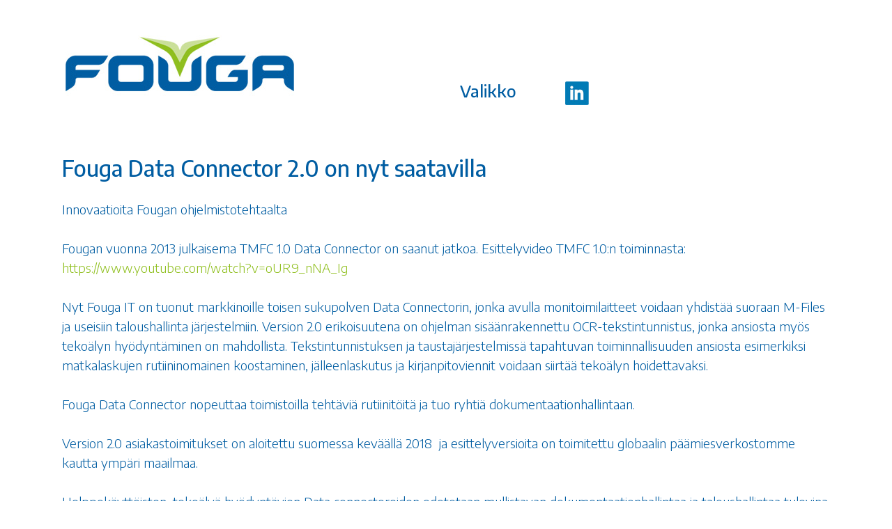

--- FILE ---
content_type: text/html; charset=utf-8
request_url: https://www.fouga.fi/fi/uutiset/fouga-data-connector-20-nyt-saatavilla
body_size: 6437
content:
<!DOCTYPE html>
<!--[if lt IE 7]><html class="lt-ie9 lt-ie8 lt-ie7" lang="fi" dir="ltr"><![endif]-->
<!--[if IE 7]><html class="lt-ie9 lt-ie8" lang="fi" dir="ltr"><![endif]-->
<!--[if IE 8]><html class="lt-ie9" lang="fi" dir="ltr"><![endif]-->
<!--[if gt IE 8]><!--><html lang="fi" dir="ltr"><!--<![endif]-->
<head>
<meta charset="utf-8" />
<meta name="Generator" content="Drupal 7 (http://drupal.org)" />
<link rel="canonical" href="/fi/uutiset/fouga-data-connector-20-nyt-saatavilla" />
<link rel="shortlink" href="/fi/node/89" />
<link rel="shortcut icon" href="https://www.fouga.fi/sites/default/files/favicon.ico" type="image/vnd.microsoft.icon" />
<meta name="viewport" content="width=device-width, initial-scale=1.0, user-scalable=yes" />
<meta name="MobileOptimized" content="width" />
<meta name="HandheldFriendly" content="1" />
<meta name="apple-mobile-web-app-capable" content="yes" />
<title>Fouga Data Connector 2.0 on nyt saatavilla | Fouga IT</title>
<link type="text/css" rel="stylesheet" href="https://www.fouga.fi/sites/default/files/css/css_Vts0XjaQXkIwBk9HNAoJwrvmmE9lw6S9oxqJuhh0OB0.css" media="all" />
<link type="text/css" rel="stylesheet" href="https://www.fouga.fi/sites/default/files/css/css_LQvbCxjSLTRyr3Yze5l-T46KB98T2zqP9stEJuyTm4E.css" media="all" />
<link type="text/css" rel="stylesheet" href="https://www.fouga.fi/sites/default/files/css/css_GBgmnwT6Jk-QjcIODu-rT35nvvo0e2kLwA0EOIZmVfo.css" media="all" />
<link type="text/css" rel="stylesheet" href="https://www.fouga.fi/sites/default/files/css/css_gdp4GduoWvnVty-cTf7-pqFRkdDvhoM0DFzqm3de8BQ.css" media="screen" />
<link type="text/css" rel="stylesheet" href="https://www.fouga.fi/sites/default/files/css/css_x6nmekSZniDPrrrMIKoRrV-iQcO6FsyMUmxdQekAPmg.css" media="only screen" />
<link type="text/css" rel="stylesheet" href="https://www.fouga.fi/sites/default/files/css/css_xNw6F8lXaKUFlAyxE5WCZGQ9OftTTJaQNM82yN_cCn0.css" media="all" />
<link type="text/css" rel="stylesheet" href="https://fonts.googleapis.com/css?family=Encode+Sans:200,300,500&amp;subset=latin-ext" media="all" />

<!--[if lt IE 9]>
<link type="text/css" rel="stylesheet" href="https://www.fouga.fi/sites/default/files/css/css_ypyFE-7hJpF-uOPPgWvIUnRqlORyDYfJEkWQOEspmQ4.css" media="screen" />
<![endif]-->
<script type="text/javascript" src="https://www.fouga.fi/sites/default/files/js/js_YD9ro0PAqY25gGWrTki6TjRUG8TdokmmxjfqpNNfzVU.js"></script>
<script type="text/javascript" src="https://www.fouga.fi/sites/default/files/js/js_onbE0n0cQY6KTDQtHO_E27UBymFC-RuqypZZ6Zxez-o.js"></script>
<script type="text/javascript" src="https://www.fouga.fi/sites/default/files/js/js_WhCOfRsO_l_hhNSc0p_KW7U-sKqksBoOTKnp2ZCydR4.js"></script>
<script type="text/javascript" src="https://www.googletagmanager.com/gtag/js?id=G-0PR1LF6BGM"></script>
<script type="text/javascript">
<!--//--><![CDATA[//><!--
window.dataLayer = window.dataLayer || [];function gtag(){dataLayer.push(arguments)};gtag("js", new Date());gtag("set", "developer_id.dMDhkMT", true);gtag("config", "G-0PR1LF6BGM", {"groups":"default","anonymize_ip":true,"allow_ad_personalization_signals":false});
//--><!]]>
</script>
<script type="text/javascript" src="https://www.fouga.fi/sites/default/files/js/js_lEX_KWjgXkkB3J6Dv7PV3hHaMW2aMGQvhxRNG0T2Jag.js"></script>
<script type="text/javascript">
<!--//--><![CDATA[//><!--
jQuery.extend(Drupal.settings, {"basePath":"\/","pathPrefix":"fi\/","setHasJsCookie":0,"ajaxPageState":{"theme":"fouga","theme_token":"YXDwBW6dKl1yS5bgFhFWOv3xozQpKmFwRc4b5dwktco","js":{"sites\/all\/modules\/flexslider\/assets\/js\/flexslider.load.js":1,"misc\/jquery.js":1,"misc\/jquery-extend-3.4.0.js":1,"misc\/jquery-html-prefilter-3.5.0-backport.js":1,"misc\/jquery.once.js":1,"misc\/drupal.js":1,"misc\/form-single-submit.js":1,"public:\/\/languages\/fi_olu7Qdbr_YdkdWEncSv9QUuZbcS3HeYPWXLM5tvXjpI.js":1,"sites\/all\/libraries\/colorbox\/jquery.colorbox-min.js":1,"sites\/all\/modules\/colorbox\/js\/colorbox.js":1,"sites\/all\/modules\/colorbox\/styles\/default\/colorbox_style.js":1,"sites\/all\/libraries\/flexslider\/jquery.flexslider-min.js":1,"sites\/all\/modules\/field_group\/field_group.js":1,"sites\/all\/modules\/google_analytics\/googleanalytics.js":1,"https:\/\/www.googletagmanager.com\/gtag\/js?id=G-0PR1LF6BGM":1,"0":1,"sites\/all\/themes\/adaptivetheme\/fouga\/scripts\/menutoggle.js":1,"sites\/all\/themes\/adaptivetheme\/fouga\/scripts\/scripts.js":1},"css":{"modules\/system\/system.messages.css":1,"modules\/field\/theme\/field.css":1,"modules\/node\/node.css":1,"modules\/search\/search.css":1,"modules\/user\/user.css":1,"sites\/all\/modules\/video_filter\/video_filter.css":1,"sites\/all\/modules\/views\/css\/views.css":1,"sites\/all\/modules\/ckeditor\/css\/ckeditor.css":1,"sites\/all\/modules\/colorbox\/styles\/default\/colorbox_style.css":1,"sites\/all\/modules\/ctools\/css\/ctools.css":1,"sites\/all\/modules\/flexslider\/assets\/css\/flexslider_img.css":1,"sites\/all\/libraries\/flexslider\/flexslider.css":1,"sites\/all\/themes\/adaptivetheme\/at_core\/css\/at.layout.css":1,"sites\/all\/themes\/adaptivetheme\/fouga\/css\/global.base.css":1,"sites\/all\/themes\/adaptivetheme\/fouga\/css\/global.styles.css":1,"sites\/all\/themes\/adaptivetheme\/fouga\/css\/views-styles.css":1,"sites\/all\/themes\/adaptivetheme\/fouga\/css\/flexslider_tweaks.css":1,"public:\/\/adaptivetheme\/fouga_files\/fouga.responsive.layout.css":1,"public:\/\/adaptivetheme\/fouga_files\/fouga.responsive.styles.css":1,"sites\/default\/files\/fontyourface\/font.css":1,"https:\/\/fonts.googleapis.com\/css?family=Encode+Sans:200,300,500\u0026subset=latin-ext":1,"public:\/\/adaptivetheme\/fouga_files\/fouga.lt-ie9.layout.css":1}},"colorbox":{"opacity":"0.85","current":"{current} \/ {total}","previous":"\u00ab Edellinen","next":"Seuraava \u00bb","close":"Sulje","maxWidth":"98%","maxHeight":"98%","fixed":true,"mobiledetect":true,"mobiledevicewidth":"480px","file_public_path":"\/sites\/default\/files","specificPagesDefaultValue":"admin*\nimagebrowser*\nimg_assist*\nimce*\nnode\/add\/*\nnode\/*\/edit\nprint\/*\nprintpdf\/*\nsystem\/ajax\nsystem\/ajax\/*"},"video_filter":{"url":{"ckeditor":"\/fi\/video_filter\/dashboard\/ckeditor"},"instructions_url":"\/fi\/video_filter\/instructions","modulepath":"sites\/all\/modules\/video_filter"},"flexslider":{"optionsets":{"default":{"namespace":"flex-","selector":".slides \u003E li","easing":"swing","direction":"horizontal","reverse":false,"smoothHeight":false,"startAt":0,"animationSpeed":600,"initDelay":0,"useCSS":true,"touch":true,"video":false,"keyboard":true,"multipleKeyboard":false,"mousewheel":0,"controlsContainer":".flex-control-nav-container","sync":"","asNavFor":"","itemWidth":0,"itemMargin":0,"minItems":0,"maxItems":0,"move":0,"animation":"fade","slideshow":true,"slideshowSpeed":"7000","directionNav":false,"controlNav":false,"prevText":"F\u00f6reg\u00e5ende","nextText":"N\u00e4sta","pausePlay":false,"pauseText":"Pausa","playText":"Spela upp","randomize":false,"thumbCaptions":false,"thumbCaptionsBoth":false,"animationLoop":true,"pauseOnAction":true,"pauseOnHover":false,"manualControls":""}},"instances":{"flexslider-1":"default","flexslider-2":"default"}},"better_exposed_filters":{"views":{"logot":{"displays":{"block":{"filters":[]}}},"logot_asiakkaat":{"displays":{"block":{"filters":[]}}},"fp_news":{"displays":{"block":{"filters":[]}}},"contacts":{"displays":{"block":{"filters":[]}}}}},"field_group":{"div":"full"},"googleanalytics":{"account":["G-0PR1LF6BGM"],"trackOutbound":1,"trackMailto":1,"trackDownload":1,"trackDownloadExtensions":"7z|aac|arc|arj|asf|asx|avi|bin|csv|doc(x|m)?|dot(x|m)?|exe|flv|gif|gz|gzip|hqx|jar|jpe?g|js|mp(2|3|4|e?g)|mov(ie)?|msi|msp|pdf|phps|png|ppt(x|m)?|pot(x|m)?|pps(x|m)?|ppam|sld(x|m)?|thmx|qtm?|ra(m|r)?|sea|sit|tar|tgz|torrent|txt|wav|wma|wmv|wpd|xls(x|m|b)?|xlt(x|m)|xlam|xml|z|zip","trackColorbox":1},"urlIsAjaxTrusted":{"\/fi\/search\/node":true},"adaptivetheme":{"fouga":{"layout_settings":{"bigscreen":"three-col-grail","tablet_landscape":"three-col-grail","tablet_portrait":"one-col-vert","smalltouch_landscape":"one-col-vert","smalltouch_portrait":"one-col-stack"},"media_query_settings":{"bigscreen":"only screen and (min-width:1025px)","tablet_landscape":"only screen and (min-width:769px) and (max-width:1024px)","tablet_portrait":"only screen and (min-width:581px) and (max-width:768px)","smalltouch_landscape":"only screen and (min-width:321px) and (max-width:580px)","smalltouch_portrait":"only screen and (max-width:320px)"}}}});
//--><!]]>
</script>
<!--[if lt IE 9]>
<script src="https://www.fouga.fi/sites/all/themes/adaptivetheme/at_core/scripts/html5.js?sodcbo"></script>
<![endif]-->
</head>
<body class="html not-front not-logged-in no-sidebars page-node page-node- page-node-89 node-type-article i18n-fi atr-7.x-3.x atv-7.x-3.2">
  <div id="skip-link" class="nocontent">
    <a href="#main-content" class="element-invisible element-focusable">Hyppää pääsisältöön</a>
  </div>
    
<div id="super_header">
 <div class="section container">
   </div>
</div>

<header id="header" class="clearfix" role="banner">
 <div class="section container">
 <!-- region: Header -->
  <div id="header-inner">
   <div class="region region-header"><div class="region-inner clearfix"><div id="block-blockify-blockify-logo" class="block block-blockify no-title odd first block-count-1 block-region-header block-blockify-logo" ><div class="block-inner clearfix">  
  
  <div class="block-content content"><a href="/fi" id="logo" rel="home" title="Return to the Fouga IT home page"><img class="image-style-none" src="https://www.fouga.fi/sites/all/themes/adaptivetheme/fouga/logo.png" alt="Fouga IT logo" /></a></div>
  </div></div><nav id="block-menu-block-1" class="block block-menu-block dropdown-menu no-title even block-count-2 block-region-header block-1"  role="navigation"><div class="block-inner clearfix">  
  
  <div class="menu-block-wrapper menu-block-1 menu-name-main-menu-fi parent-mlid-0 menu-level-1">
  <ul class="menu clearfix"><li class="first last expanded menu-mlid-713 menu-depth-1 menu-item-713"><span title="" class="nolink" tabindex="0">Valikko</span><ul class="menu clearfix"><li class="first leaf menu-mlid-880 menu-depth-2 menu-item-880"><a href="/fi/uutiset">Uutiset</a></li><li class="leaf menu-mlid-886 menu-depth-2 menu-item-886"><a href="/fi/asiantuntijapalvelut">Asiantuntijapalvelut</a></li><li class="leaf menu-mlid-733 menu-depth-2 menu-item-733"><a href="/fi/palvelut/taloushallinto">Taloushallinto</a></li><li class="leaf menu-mlid-734 menu-depth-2 menu-item-734"><a href="/fi/palvelut/it-palvelut">ICT-Palvelut</a></li><li class="leaf menu-mlid-730 menu-depth-2 menu-item-730"><a href="/fi/palvelut/ohjelmistot">Ohjelmistot</a></li><li class="leaf menu-mlid-885 menu-depth-2 menu-item-885"><a href="/fi/ekauppa">eKauppa</a></li><li class="leaf menu-mlid-883 menu-depth-2 menu-item-883"><a href="/fi/referenssit">Referenssit</a></li><li class="leaf menu-mlid-882 menu-depth-2 menu-item-882"><a href="/fi/tyopaikat">Työpaikat</a></li><li class="leaf menu-mlid-881 menu-depth-2 menu-item-881"><a href="/fi/laatu">Laatu</a></li><li class="leaf menu-mlid-884 menu-depth-2 menu-item-884"><a href="/fi/yhteystiedot">Yhteystiedot</a></li><li class="leaf menu-mlid-887 menu-depth-2 menu-item-887"><a href="/fi/sijoittajat">Sijoittajat</a></li><li class="last leaf menu-mlid-1059 menu-depth-2 menu-item-1059"><a href="/fi/palaute-yhteydenottopyynto">Palaute, yhteydenottopyyntö</a></li></ul></li></ul>  <div class="mobile-toggle">Valikko</div>
</div>

  </div></nav><div id="block-block-7" class="block block-block some-icons no-title odd last block-count-3 block-region-header block-7" ><div class="block-inner clearfix">  
  
  <div class="block-content content"><p><a href="https://www.linkedin.com/company/fouga-it-oy/about/" target="_blank"><img alt="" src="/sites/default/files/uploads/images/misc/in_icon.png" style="margin-right:7px" /></a></p>
</div>
  </div></div></div></div>  </div>
 </div>
</header>


<div id="page" class="page"><div class="section">

  <div id="content-area">
  
  <div id="columns" class="columns clearfix">
    
        
    <div id="content-column" class="content-column" role="main">
      <div class="content-inner">
        <!-- Messages and Help -->
        
        <section id="main-content">

          
                      <header id="main-content-header" class="clearfix">

                              <h1 id="page-title" class="hidden">
                  Fouga Data Connector 2.0 on nyt saatavilla                </h1>
              
              
            </header>
          
          <!-- region: Main Content -->
                      <div id="content" class="region container">
              <div id="block-system-main" class="block block-system no-title odd first last block-count-4 block-region-content block-main" >  
  
  <div  role="article" class="ds-1col node node-article article odd node-lang-fi node-full view-mode-full clearfix">

  
  <div class="field field-name-title field-type-ds field-label-hidden view-mode-full clearfix">
            <div class="field-item even">
          <h2>Fouga Data Connector 2.0 on nyt saatavilla</h2>        </div>
      </div>
              <p>Innovaatioita Fougan ohjelmistotehtaalta</p>
<p>Fougan vuonna 2013 julkaisema TMFC 1.0 Data Connector on saanut jatkoa. Esittelyvideo TMFC 1.0:n toiminnasta: <a href="https://www.youtube.com/watch?v=oUR9_nNA_Ig">https://www.youtube.com/watch?v=oUR9_nNA_Ig</a></p>
<p>Nyt Fouga IT on tuonut markkinoille toisen sukupolven Data Connectorin, jonka avulla monitoimilaitteet voidaan yhdistää suoraan M-Files ja useisiin taloushallinta järjestelmiin. Version 2.0 erikoisuutena on ohjelman sisäänrakennettu OCR-tekstintunnistus, jonka ansiosta myös tekoälyn hyödyntäminen on mahdollista. Tekstintunnistuksen ja taustajärjestelmissä tapahtuvan toiminnallisuuden ansiosta esimerkiksi matkalaskujen rutiininomainen koostaminen, jälleenlaskutus ja kirjanpitoviennit voidaan siirtää tekoälyn hoidettavaksi.</p>
<p>Fouga Data Connector nopeuttaa toimistoilla tehtäviä rutiinitöitä ja tuo ryhtiä dokumentaationhallintaan.</p>
<p>Version 2.0 asiakastoimitukset on aloitettu suomessa keväällä 2018  ja esittelyversioita on toimitettu globaalin päämiesverkostomme kautta ympäri maailmaa.</p>
<p>Helppokäyttöisten, tekoälyä hyödyntävien Data connectoreiden odotetaan mullistavan dokumentaationhallintaa ja taloushallintaa tulevina vuosina. Fouga tahtoo olla mukana tässä murroksessa suunnan näyttäjänä.</p>
      </div>


  </div>            </div>
          
          <div id="content-1">
            <div class="region region-content1"><div class="region-inner clearfix"><div id="block-views-logot-block" class="block block-views container no-title odd first block-count-5 block-region-content1 block-logot-block" ><div class="block-inner clearfix">  
  
  <div class="block-content content"><div class="view view-logot view-id-logot view-display-id-block view-dom-id-cad493b856aa7cd1bcba40b24acfade8">
        
  
  
      <div class="view-content">
      <div  id="flexslider-1" class="flexslider optionset-default">
  <ul class="slides"><li>  
  <div class="views-field views-field-field-logo">        <div class="field-content"><img class="image-style-none" src="https://www.fouga.fi/sites/default/files/upload/images/logo/fouga_paamiehet_logot_1_1000x150.jpg" width="1000" height="150" alt="" /></div>  </div></li>
<li>  
  <div class="views-field views-field-field-logo">        <div class="field-content"><img class="image-style-none" src="https://www.fouga.fi/sites/default/files/upload/images/logo/fouga_paamiehet_logot_2_1000x150.jpg" width="1000" height="150" alt="" /></div>  </div></li>
<li>  
  <div class="views-field views-field-field-logo">        <div class="field-content"><img class="image-style-none" src="https://www.fouga.fi/sites/default/files/upload/images/logo/fouga_paamiehet_logot_3_1000x150.jpg" width="1000" height="150" alt="" /></div>  </div></li>
<li>  
  <div class="views-field views-field-field-logo">        <div class="field-content"><img class="image-style-none" src="https://www.fouga.fi/sites/default/files/upload/images/logo/fouga_paamiehet_logot_4_1000x150.jpg" width="1000" height="150" alt="" /></div>  </div></li>
</ul></div>
    </div>
  
  
  
  
  
  
</div></div>
  </div></div><div id="block-views-logot-asiakkaat-block" class="block block-views container no-title even block-count-6 block-region-content1 block-logot-asiakkaat-block" ><div class="block-inner clearfix">  
  
  <div class="block-content content"><div class="view view-logot-asiakkaat view-id-logot_asiakkaat view-display-id-block view-dom-id-d03723d1bc1d0f7a0972c8d5d671860c">
        
  
  
      <div class="view-content">
      <div  id="flexslider-2" class="flexslider optionset-default">
  <ul class="slides"><li>  
  <div class="views-field views-field-field-logo">        <div class="field-content"><img class="image-style-none" src="https://www.fouga.fi/sites/default/files/upload/images/logo/fouga_asiakkaat_logot_1000x150.jpg" width="1000" height="150" alt="" /></div>  </div></li>
<li>  
  <div class="views-field views-field-field-logo">        <div class="field-content"><img class="image-style-none" src="https://www.fouga.fi/sites/default/files/upload/images/logo/fouga_asiakkaat_logot_2_1000x150.jpg" width="1000" height="150" alt="" /></div>  </div></li>
</ul></div>
    </div>
  
  
  
  
  
  
</div></div>
  </div></div><div id="block-views-fp-news-block" class="block block-views container pull-up no-title odd block-count-7 block-region-content1 block-fp-news-block" ><div class="block-inner clearfix">  
  
  <div class="block-content content"><div class="view view-fp-news view-id-fp_news view-display-id-block view-dom-id-878e3ef4978e0dcd472e50a6045d0404">
        
  
  
      <div class="view-content">
        <div class="views-row views-row-1 views-row-odd views-row-first third">
      
  <div class="views-field views-field-rendered-entity">        <span class="field-content"><div class="fieldgroup-card field-group-div"><div class="field field-name-title field-type-ds field-label-hidden view-mode-card_view clearfix">
            <div class="field-item even">
          <h2><a href="/fi/uutiset/sahkoinen-taloushallinto-paatoksenteon-tueksi">Sähköinen taloushallinto päätöksenteon tueksi</a></h2>        </div>
      </div>
<div class="fieldgroup-content field-group-div">              <h3><strong>Miksi sähköinen taloushallinto?</strong></h3>      </div><div class="field field-name-node-link field-type-ds field-label-hidden view-mode-card_view clearfix">
            <div class="field-item even">
          <a href="/fi/uutiset/sahkoinen-taloushallinto-paatoksenteon-tueksi" class="">Lue lisää</a>        </div>
      </div>
</div></span>  </div>  </div>
  <div class="views-row views-row-2 views-row-even third">
      
  <div class="views-field views-field-rendered-entity">        <span class="field-content"><div class="fieldgroup-card field-group-div"><div class="field field-name-title field-type-ds field-label-hidden view-mode-card_view clearfix">
            <div class="field-item even">
          <h2><a href="/fi/uutiset/kunnossapitoa-ohjelmoimassa">Kunnossapitoa ohjelmoimassa.</a></h2>        </div>
      </div>
<div class="fieldgroup-content field-group-div">              <p>Läppäri auki ja koodia puukottamaan. Ohjelmistokehittäjän päivään kuuluu muunmuassa järjestelmien toiminnan varmistaminen ja kehittäminen.</p>      </div><div class="field field-name-node-link field-type-ds field-label-hidden view-mode-card_view clearfix">
            <div class="field-item even">
          <a href="/fi/uutiset/kunnossapitoa-ohjelmoimassa" class="">Lue lisää</a>        </div>
      </div>
</div></span>  </div>  </div>
  <div class="views-row views-row-3 views-row-odd views-row-last third">
      
  <div class="views-field views-field-rendered-entity">        <span class="field-content"><div class="fieldgroup-card field-group-div"><div class="field field-name-title field-type-ds field-label-hidden view-mode-card_view clearfix">
            <div class="field-item even">
          <h2><a href="/fi/uutiset/fouga-avoimet-ovet-271">Fouga avoimet ovet 27.1.</a></h2>        </div>
      </div>
<div class="fieldgroup-content field-group-div">              <p>Fouga ja Seimec Service Oy järjestää avoimet ovet Pietarsaaressa, Perämiehenkatu 4. </p>      </div><div class="field field-name-node-link field-type-ds field-label-hidden view-mode-card_view clearfix">
            <div class="field-item even">
          <a href="/fi/uutiset/fouga-avoimet-ovet-271" class="">Lue lisää</a>        </div>
      </div>
</div></span>  </div>  </div>
    </div>
  
  
  
  
  
  
</div></div>
  </div></div><div id="block-block-6" class="block block-block contact-block no-title even last block-count-8 block-region-content1 block-6" ><div class="block-inner clearfix">  
  
  <div class="block-content content"><p class="rtecenter">Ota yhteyttä - kerromme lisää 010 279 0830 tai <br />
klikkaa <a href="https://fouga.fi/fi/palaute-yhteydenottopyynto">tästä</a> ja lähetä asiasi, niin otamme yhteyttä.</p>
<p class="rtecenter"> </p>
<p class="rtecenter"><img alt="" src="/sites/default/files/aa_nelio_small_uusi_logo_1.png" /></p>
</div>
  </div></div></div></div>          </div>

          <div id="content-2">
                      </div>


          
        </section><!-- /end #main-content -->

      </div><!-- /end .content-inner -->
    </div><!-- /end #content-column -->
    <!-- regions: Sidebar first and Sidebar second -->
        
  </div><!-- /end #columns -->

  </div> <!-- /#content-area -->
</div>
</div>
<!-- region: Footer -->
<footer id="footer" class="clearfix" role="contentinfo">
<div class="container">
<div class="region region-footer"><div class="region-inner clearfix"><div id="block-block-4" class="block block-block footer-logo no-title odd first block-count-9 block-region-footer block-4" ><div class="block-inner clearfix">  
  
  <div class="block-content content"><p><img alt="" src="/sites/default/files/uploads/images/misc/fouga_logo_white.png" /></p>
</div>
  </div></div><div id="block-views-contacts-block" class="block block-views no-title even last block-count-10 block-region-footer block-contacts-block" ><div class="block-inner clearfix">  
  
  <div class="block-content content"><div class="view view-contacts view-id-contacts view-display-id-block view-dom-id-24915abddaa226783b24b6947b478a16">
        
  
  
      <div class="view-content">
        <div class="views-row views-row-1 views-row-odd views-row-first fifth contextual-links-region">
      
  <div class="views-field views-field-rendered-entity">        <span class="field-content"><div class="fieldgroup-content field-group-div"><div class="field field-name-title field-type-ds field-label-hidden view-mode-full clearfix">
            <div class="field-item even">
          <h2>Kokkola</h2>        </div>
      </div>
              <p>Fouga<br />
Turkistarhaajantie 16<br />
67800 Kokkola</p>
      </div></span>  </div>  
  <div class="views-field views-field-contextual-links">        <span class="field-content"></span>  </div>  </div>
  <div class="views-row views-row-2 views-row-even fifth contextual-links-region">
      
  <div class="views-field views-field-rendered-entity">        <span class="field-content"><div class="fieldgroup-content field-group-div"><div class="field field-name-title field-type-ds field-label-hidden view-mode-full clearfix">
            <div class="field-item even">
          <h2>Pietarsaari</h2>        </div>
      </div>
              <p>Fouga<br />
Perämiehenkatu 4<br />
68600 PIETARSAARI</p>
      </div></span>  </div>  
  <div class="views-field views-field-contextual-links">        <span class="field-content"></span>  </div>  </div>
  <div class="views-row views-row-3 views-row-odd views-row-last fifth contextual-links-region">
      
  <div class="views-field views-field-rendered-entity">        <span class="field-content"><div class="fieldgroup-content field-group-div"><div class="field field-name-title field-type-ds field-label-hidden view-mode-full clearfix">
            <div class="field-item even">
          <h2>Ota yhteyttä</h2>        </div>
      </div>
              <p>Vaihde: 010 279 0830<br />
Tukipyynnöt: helpdesk(at)fouga.fi<br />
Myynti: sales(at)fouga.fi</p>
      </div></span>  </div>  
  <div class="views-field views-field-contextual-links">        <span class="field-content"></span>  </div>  </div>
    </div>
  
  
  
  
  
  
</div></div>
  </div></div></div></div></div>
</footer>
  <script type="text/javascript" src="https://www.fouga.fi/sites/default/files/js/js_f-UuumDEDxmC4kCemyxGz09AtIFzJ-GBZVGEvdoTgxs.js"></script>
</body>
</html>


--- FILE ---
content_type: text/css
request_url: https://www.fouga.fi/sites/default/files/css/css_gdp4GduoWvnVty-cTf7-pqFRkdDvhoM0DFzqm3de8BQ.css
body_size: 17740
content:
.container{margin:0 auto;}.content-inner{min-height:1px;}.lt-ie7 .content-inner{height:1px;}#content-column,.content-column{width:100%;}.clearfix:after{content:"";display:table;clear:both;}.clearfix{zoom:1;}.one-column > .region,div.at-panel .region-conditional-stack{float:none;display:block;clear:both;width:100%;}.lt-ie8 .at-panel{overflow:hidden;}
article,aside,details,figcaption,figure,footer,header,hgroup,main,nav,section,summary{display:block;}audio,canvas,video{display:inline-block;*display:inline;*zoom:1;}audio:not([controls]){display:none;height:0;}[hidden]{display:none;}html{font-size:100%;-webkit-text-size-adjust:100%;line-height:1.5;height:100%;overflow-y:scroll;}body{min-height:100%;margin:0;padding:0;-webkit-font-smoothing:antialiased;font-smoothing:antialiased;text-rendering:optimizeLegibility\9;}button,input,select,textarea{font-family:sans-serif;}a:focus{outline:thin dotted;}a:hover,a:active{outline:0;}h1{font-size:2em;margin:0.67em 0;}h2{font-size:1.7em;line-height:1.2em;margin:0.83em 0;}h3{font-size:1.17em;margin:1em 0;}h4{font-size:1em;margin:1.33em 0;}h5{font-size:0.83em;margin:1.67em 0;}h6{font-size:0.75em;margin:2.33em 0;}abbr[title]{border-bottom:1px dotted;}b,strong{font-weight:700;}blockquote{margin:1em 40px;}dfn{font-style:italic;}mark{background:#ff0;color:#000;}p,pre{margin:0 0 1.5em;}pre,code,kbd,samp{font-family:monospace,serif;_font-family:'courier new',monospace;font-size:1em;}pre{white-space:pre;white-space:pre-wrap;word-wrap:break-word;}q{quotes:none;}q:before,q:after{content:'';content:none;}small{font-size:75%;}sub,sup{font-size:75%;line-height:0;position:relative;vertical-align:baseline;}sup{top:-0.5em;}sub{bottom:-0.25em;}dl,menu,ol,ul{margin:1em 0;}dd{margin:0 0 0 40px;}menu,ol,ul{padding:0 0 0 40px;}nav ul,nav ol{list-style:none;list-style-image:none;}img{-ms-interpolation-mode:bicubic;}svg:not(:root){overflow:hidden;}figure{margin:0;}form{margin:0;}fieldset{margin:0 2px;padding:0.35em 0.625em 0.75em;}legend{border:0;padding:0;white-space:normal;*margin-left:-7px;}button,input,select,textarea{font-size:100%;margin:0;vertical-align:baseline;*vertical-align:middle;}button,input{line-height:normal;}button,input[type="button"],input[type="reset"],input[type="submit"]{cursor:pointer;-webkit-appearance:button;*overflow:visible;}button[disabled],input[disabled]{cursor:default;}input[type="checkbox"],input[type="radio"]{box-sizing:border-box;padding:0;*height:13px;*width:13px;}input[type="search"]{-webkit-appearance:textfield;-moz-box-sizing:content-box;-webkit-box-sizing:content-box;box-sizing:content-box;}input[type="search"]::-webkit-search-decoration,input[type="search"]::-webkit-search-cancel-button{-webkit-appearance:none;}button::-moz-focus-inner,input::-moz-focus-inner{border:0;padding:0;}textarea{overflow:auto;vertical-align:top;}table{border:1px solid;border-spacing:0;border-collapse:collapse;font-size:inherit;font:100%;}#main-content,.block-inner,.pane-inner,.menu-wrapper,.branding-elements,.breadcrumb-wrapper,.attribution,.at-panel .rounded-corner,.block-panels-mini > .block-title,.rendered-by-ds .panel-display .region-inner,div.messages{margin-left:10px;margin-right:10px;}#content .panel-display,#content .panel-flexible{margin-left:-10px;margin-right:-10px;}img{height:auto;-ms-interpolation-mode:bicubic;}img,embed,object,video{max-width:100%;}.lt-ie9 img,.lt-ie9 object,.lt-ie9 embed,.lt-ie9 video{max-width:none;}#map img,.gmap img,.view-gmap img,.openlayers-map img,#getlocations_map_canvas img,#locationmap_map img,.geofieldMap img,.views_horizontal_slider img,.geolocation-map img,.geolocation-views-map img{max-width:none !important;}header[role=banner],.content-inner,.nav,.region-sidebar-first,.region-sidebar-second,.region-secondary-content,.region-tertiary-content,.region-footer{overflow:visible;word-wrap:break-word;}.ir{display:block !important;text-indent:100%;white-space:nowrap;overflow:hidden;border:0;font:0/0 a;text-shadow:none;color:transparent;background-color:transparent;}.element-invisible{border:0;clip:rect(1px 1px 1px 1px);clip:rect(1px,1px,1px,1px);height:1px;overflow:hidden;padding:0;position:absolute;width:1px;}.element-invisible.element-focusable:active,.element-invisible.element-focusable:focus{clip:auto;height:auto;overflow:visible;position:static;width:auto;}.offscreen{position:absolute;top:-99999em;width:1px;height:1px;overflow:hidden;outline:0;}.element-hidden{display:none;}
body{font-size:14pt;max-width:100%;overflow:hidden;color:#005DA2;}span.nolink,a:link,a:visited{color:#8FBF1E;text-decoration:none;}span.nolink{cursor:pointer;}h1,h2,h3,h4,h5,h6{font-weight:400;color:#005DA2;}.fieldgroup-card .field-name-field-image img{display:block;width:100%;}.fieldgroup-card .field-name-title h2{margin:15px 20px 0 20px;text-transform:none;font-weight:400;text-align:center;}.fieldgroup-card .field-name-title h2 a{color:#fff;}.fieldgroup-content{padding:10px 20px;text-align:left;}.fielgroup-content p{-webkit-hyphens:auto;-moz-hyphens:auto;-ms-hyphens:auto;hyphens:auto;}.node-product .fieldgroup-content{padding:0;}.form-item{margin:0.5em 0;max-width:100%;}.button,select,textarea,input[type="text"],button,input[type="password"],input[type="email"],input[type="submit"],input[type="button"]{border:none;}select,textarea,input[type="text"],input[type="password"],input[type="email"]{width:20em;max-width:100%;line-height:1.5em;text-indent:0.5em;border-width:1px;border-style:solid;border-color:#f7a9c5;}a.button,button,input[type="submit"],input[type="button"]{margin:0 0.25em 0 0;padding:0.25em 3em;font-weight:500;color:#ffffff;background:#005DA2;}a.button{display:inline-block;}.form-item label{display:block;font-weight:300;}.form-item .description{font-size:75%;}.block-webform{text-align:center;}.webform-component-textfield,.webform-component-email{margin-right:2px;}.webform-client-form{max-width:400px;}.webform-client-form select,.webform-client-form input[type="text"],.webform-client-form input[type="email"],.webform-client-form textarea{border:1px solid #ccc;padding:0.25em;text-align:left;background:#FFFFFF;width:100%;box-sizing:border-box;}.webform-client-form .form-required{color:#f7a9c5;}.form-type-date-popup .form-item{margin:0;}.hidden{display:none;}.mobile-toggle{display:none;text-align:left;text-indent:-9999em;background:url(/sites/all/themes/adaptivetheme/fouga/css/images/square-hamburger.png);width:40px;height:40px;}#page{}.region-header{position:relative;}#main-content,.block-inner{margin:0;}.region-content2 > *,#content > *{margin:1em;}#banner{overflow:hidden;margin-bottom:0px;}.region-banner{position:relative;}.quote{font-weight:200;font-size:32pt;font-style:italic;line-height:52px;}.second,.third,.fourth,.fifth{display:inline-block;vertical-align:top;margin-right:-0.25em;}.second{width:50%;}.third{width:33.3%;}.fourth{width:25%;}.fifth{width:20%;}.sixth{width:16.7%;}@media (max-width:991px){.third,.fourth,.fifth,.sixth{width:100%;}}#tasks{margin:0.25em 0.5em;}#tasks ul,#tasks ul li{list-style-type:none;margin:0;padding:0;border:none;font-variant:small-caps;}#tasks ul li{display:inline-block;position:relative;padding:0.25em;background:#ffffff;border-width:1px;border-style:solid;border-color:#005DA2;transition:background .2s ease-in-out;transform:skew(20deg);}#tasks ul li:hover{background:#005DA2;}#tasks ul li:hover a:link,#tasks ul li:hover a:visited{color:#ffffff;}#tasks ul li a:link,#tasks ul li a:visited{display:block;width:100%;height:100%;padding:0 0.5em;transform:skew(-20deg);}.block-language-switcher-fallback ul,.block-language-switcher-fallback ul li{list-style-type:none;padding:0;margin:0;}.block-language-switcher-fallback ul li{display:inline-block;text-transform:uppercase;font-size:10pt;letter-spacing:0.125em;color:#4DACE0;background:#0285CF;}.block-language-switcher-fallback ul li.active{color:#FFFFFF;background:#4DACE0;}.block-language-switcher-fallback ul li a:link,.block-language-switcher-fallback ul li a:visited{display:block;padding:0.375em 0.8em;color:inherit;font-weight:500;}.block-language-switcher-fallback ul{text-align:right;margin:0.5em;}span.active-trail,a.active-trail:link,a.active-trail:visited,a.active:link,a.active:visited{color:#005DA2;}ul.menu a:hover,ul.menu span:hover{color:#005DA2;}a.button.active{color:#ffffff;}#header{padding-top:50px;padding-bottom:15px;}@media (max-width:991px){#header{padding-top:20px;padding-bottom:15px;}}#logo{display:block;padding:0 1.5rem 0.5rem 1.5rem;}.block-blockify-logo,.dropdown-menu{display:inline-block;vertical-align:middle;width:50%;}.block-blockify-logo,.dropdown-menu{display:inline-block;vertical-align:middle;width:50%;}.dropdown-menu{z-index:101;}.dropdown-menu ul.menu,.dropdown-menu ul.menu li{list-style-type:none;margin:0;padding:0;}.dropdown-menu ul.menu li{display:inline-block;font-size:24px;padding:5px 20px;text-transform:none;font-weight:400;}.dropdown-menu ul.menu li span.nolink{color:#005DA2;}.dropdown-menu ul.menu li > a,.dropdown-menu ul.menu ul.menu li a{color:#005DA2;font-weight:400;}.dropdown-menu ul.menu li > a:hover,.dropdown-menu ul.menu li.active > a,.dropdown-menu ul.menu li.active-trail > a,.dropdown-menu ul.menu li.active-trail span.nolink{color:#005DA2;}.dropdown-menu ul.menu ul.menu li.active-trail a{color:#8FBF1E;}.group-header{margin-bottom:20px;}.ds-2col-stacked-fluid .group-left,.ds-2col-stacked-fluid .group-right,.ds-2col .group-left,.ds-2col .group-right{display:inline-block;vertical-align:top;margin-right:-0.25em;}.ds-2col-stacked-fluid .group-left,.ds-2col .group-left{width:70%;padding:0 5% 0 0;}.ds-2col-stacked-fluid .group-right,.ds-2col .group-right{width:25%;}.ds-2col-stacked-fluid .group-footer{padding:0 0 3em 0;}.region-content1{margin:0 0 3em 0;}.footer-logo{padding:50px 0 10px 20px;}.footer-logo img{max-width:90%;}.footer-logo p{margin-bottom:0;}.field-name-node-link{text-align:center;padding:1em 0;text-transform:uppercase;font-size:12pt;}.image-zoom-viewport,.image-zoom-viewport img{width:100%;}.field-name-field-image.view-mode-full > .field-items figure{display:inline-block;width:33.333%;}.field-name-field-image.view-mode-full > .field-items figure img{width:100%;}.field-name-field-image.view-mode-full > .field-items figure:nth-child(3n+1) > div{margin:0.5em 0.25em 0 0;}.field-name-field-image.view-mode-full > .field-items figure:nth-child(3n+2) > div{margin:0.5em 0.25em 0 0.25em;}.field-name-field-image.view-mode-full > .field-items figure:nth-child(3n+3) > div{margin:0.5em 0 0 0.25em;}.field-name-field-image.view-mode-card_view figure{text-align:center;}.field-name-field-image.view-mode-card_view img{display:inline-block;height:auto;width:100%;}#footer{border-width:6px 0 0 0;border-style:solid;border-color:#005DA2;background:#005DA2;padding:0 0 70px 0;color:#fff;}#content-1 .block-content,#content-2 .block-content{color:#005DA2;font-size:22px;}.fp-info{margin-bottom:25px;padding-left:10px;padding-right:10px;width:calc(100% - 20px) !important;}.fp-info h2{margin-bottom:5px;}#content-1 .contact-block{margin-top:60px;}#content-1 .contact-block .block-content{font-size:30px;}#content-1 .contact-block .block-content p{margin-bottom:10px;}.field-name-field-ingressi .field-item{font-weight:400;font-size:24px;}.field-name-field-info-box{background:#005DA2;color:#fff;}.field-name-field-info-box  > .field-item{padding:15px 20px;}.field-name-field-info-box  > .field-item  *{color:#fff;}
.view-banner{position:relative;overflow:hidden;}.view-banner .views-field-body{position:absolute;top:0;width:100%;}.view-banner .views-field-body .field-name-body{max-width:300px;color:#fff;padding:1em;background:linear-gradient(to top,rgba(255,255,255,0),rgba(229,33,141,1));}@media (min-width:1601px){.view-banner .flexslider .slides img{width:auto;margin:0;}.view-banner .flexslider .slides li .views-field-field-image{text-align:center;}.view-banner .flexslider .slides li .views-field-field-image .field-content{position:relative;display:inline-block;}.view-banner .flexslider .slides li .views-field-field-image .field-content:before{position:absolute;content:".";font-size:0;top:0;bottom:0;left:0;width:300px;background:linear-gradient(to right,#fff,rgba(255,255,255,0));}.view-banner .flexslider .slides li .views-field-field-image .field-content:after{position:absolute;content:".";font-size:0;top:0;bottom:0;right:0;width:300px;background:linear-gradient(to left,#fff,rgba(255,255,255,0));}}@media (min-width:1201px) and (max-width:1600px){.view-banner .flexslider .slides img{width:auto;margin:0;height:550px;max-width:none;}.view-banner .flexslider .slides li .views-field-field-image .field-content{position:relative;display:inline-block;width:100%;}.view-banner .flexslider .slides li .views-field-field-image .field-content:before{position:absolute;content:".";font-size:0;top:0;bottom:0;left:0;width:18.75%;background:linear-gradient(to right,#fff,rgba(255,255,255,0));}.view-banner .flexslider .slides li .views-field-field-image .field-content:after{position:absolute;content:".";font-size:0;top:0;bottom:0;right:0;width:18.75%;background:linear-gradient(to left,#fff,rgba(255,255,255,0));}}@media (min-width:1001px) and (max-width:1200px){.view-banner .flexslider .slides img{width:auto;height:550px;max-width:none;}.view-banner .flexslider .slides li .views-field-field-image .field-content{position:relative;display:inline-block;width:100%;}}@media (max-width:1000px){.view-banner .flexslider .slides img{width:auto;height:auto;max-width:none;}}.view-banner .flex-direction-nav{background:rgba(250,250,250,.8);border-bottom-left-radius:10px;border-bottom-right-radius:10px;position:absolute;top:0px;height:36px;width:100px;right:50px;z-index:10;}.view-banner .flex-direction-nav .flex-next,.view-banner .flex-direction-nav .flex-prev{display:block;text-align:left;opacity:1;}.view-banner .flexslider .flex-direction-nav a{display:block !important;margin-top:-18px;height:40px;width:18px;font-size:0;}.view-banner .flex-direction-nav a::before{color:#ddd;font-size:26px;text-shadow:0;}.view-banner .flex-direction-nav .flex-next{right:8px;}.view-banner .flex-direction-nav .flex-prev{left:10px;}.view-banner .flex-pauseplay{position:absolute;top:0px;width:30px;height:36px;right:85px;}.view-banner .flex-pauseplay a::before{font-size:24px;color:#ddd;}.view-banner .flex-pauseplay a{width:30px;height:30px;text-align:center;left:0;bottom:7px;opacity:1;}.view-highlight .view-content{text-align:center;}.view-highlight .views-field-rendered-entity{background:#005DA2;color:#fff;margin:0.75em;padding:0.01em 0;text-align:left;min-height:340px;position:relative;}.view-highlight .views-field-rendered-entity:hover{background:#80aed0;}.view-highlight .fieldgroup-content{text-align:center;}.view-highlight .field-name-field-front-page-text .field-item{line-height:1.25em;margin:0;}.view-highlight .field-name-node-link .field-item{text-align:center;}.view-highlight .field-name-node-link .field-item a{font-size:0;background:url(/sites/all/themes/adaptivetheme/fouga/images/arrow_right.png) top left no-repeat;display:block;width:44px;height:32px;margin:auto;position:absolute;bottom:15px;left:calc(50% - 22px);}@media (max-width:580px){.view-highlight .views-field-rendered-entity{min-height:unset;}}.view-fp-news .view-content,.view-news .view-content{text-align:center;}.view-fp-news .views-field-rendered-entity,.view-news .views-field-rendered-entity{background:#005DA2;color:#fff;margin:0.75em;padding:0.01em 0;text-align:left;min-height:370px;position:relative;}.view-fp-news .views-field-rendered-entity:hover,.view-news .views-field-rendered-entity:hover{background:#80aed0;}.view-fp-news .fieldgroup-content,.view-news .fieldgroup-content{text-align:center;}.view-fp-news .field-name-field-front-page-text .field-item,.view-news .field-name-field-front-page-text .field-item{line-height:1.25em;margin:0;}.view-fp-news .field-name-node-link .field-item,.view-news .field-name-node-link .field-item{text-align:center;}.view-fp-news .field-name-node-link .field-item a,.view-news .field-name-node-link .field-item a{font-size:0;background:url(/sites/all/themes/adaptivetheme/fouga/images/arrow_right.png) top left no-repeat;display:block;width:44px;height:32px;margin:auto;position:absolute;bottom:15px;left:calc(50% - 22px);}@media (max-width:580px){.view-fp-news .views-field-rendered-entity,.view-news .views-field-rendered-entity{min-height:unset;}}.view-logot{margin-top:80px;margin-bottom:20px}.view-logot-asiakkaat{margin-top:60px;margin-bottom:80px}.view-logot .view-content,.view-logot-asiakkaat .view-content{text-align:center;}.view-logot .slides li,.view-logot-asiakkaat .slides li{margin-bottom:0px;vertical-align:middle;text-align:center;}.view-logot .flexslider .slides img,.view-logot-asiakkaat .flexslider .slides img{width:auto;margin:auto;vertical-align:middle;}.view-products{padding:1.5em;}.view-highlighted-product .flexslider .flex-direction-nav .flex-next,.view-highlighted-product .flexslider:hover .flex-direction-nav .flex-next{opacity:0.5;right:0;}.view-highlighted-product .flexslider .flex-direction-nav .flex-prev,.view-highlighted-product .flexslider:hover .flex-direction-nav .flex-prev{opacity:0.5;left:0;}.view-highlighted-product .flexslider:hover .flex-direction-nav .flex-next,.view-highlighted-product .flexslider:hover .flex-direction-nav .flex-prev{opacity:1;}.view-product-photos .views-field-field-image img{width:100%;}.view-contacts{font-size:80%;padding:1rem 0 0 0;}.view-contacts .field-name-title h2{color:#fff;margin:0;font-size:inherit;font-weight:bold;}
.flexslider{width:100%;border:0;border-radius:0;margin:0 0 0 0;padding:0;box-shadow:none;overflow:hidden;background-color:transparent;}.flexslider ul{padding:0;}.flex-direction-nav{transition:all .2s ease-in-out;}.flex-control-nav{padding:0 !important;bottom:-35px;}.flex-control-nav li{padding:0;margin-right:0.5em;}.flex-control-nav li:last-child{margin-right:0;}.flex-control-nav li a{width:0.5em;height:0.5em;}


--- FILE ---
content_type: text/css
request_url: https://www.fouga.fi/sites/default/files/css/css_x6nmekSZniDPrrrMIKoRrV-iQcO6FsyMUmxdQekAPmg.css
body_size: 19788
content:
@media only screen and (min-width:321px) and (max-width:580px){.container{width:100%}.two-sidebars .content-inner,.one-sidebar .content-inner,.region-sidebar-first,.region-sidebar-second{margin-left:0;margin-right:0}.region-sidebar-first{width:50%}.region-sidebar-second{width:50%}.one-sidebar .sidebar{width:100%}.region-sidebar-first,.region-sidebar-second{overflow:hidden;margin-top:20px;float:left;clear:none}.region-sidebar-first.block,.region-sidebar-second .block{width:100%}.at-panel .region{display:inline;float:left}.two-33-66 > .region,.two-66-33 > .region,.two-50 > .region,.two-brick > .panel-row > .region,.three-25-25-50 > .region,.three-25-50-25 > .region,.three-3x33 > .region,.three-50-25-25 > .region,.three-inset-right > .inset-wrapper,.three-inset-right > .inset-wrapper > .region,.three-inset-right > .region-three-inset-right-sidebar,.three-inset-left > .inset-wrapper,.three-inset-left > .inset-wrapper > .region,.three-inset-left > .region-three-inset-left-sidebar,.six-6x16 > .panel-row > .region,.six-6x16 > .panel-row,.five-5x20 > .panel-row > .region,.five-5x20 > .panel-row,.four-4x25 > .panel-row > .region,.four-4x25 > .panel-row{float:none;display:block;width:100%;clear:both}}@media only screen and (min-width:581px) and (max-width:768px){.container{width:100%}.two-sidebars .content-inner,.one-sidebar .content-inner,.region-sidebar-first,.region-sidebar-second{margin-left:0;margin-right:0}.region-sidebar-first{width:50%}.region-sidebar-second{width:50%}.one-sidebar .sidebar{width:100%}.region-sidebar-first,.region-sidebar-second{overflow:hidden;margin-top:20px;float:left;clear:none}.region-sidebar-first.block,.region-sidebar-second .block{width:100%}.at-panel .region{display:inline;float:left}.two-33-66 > .region-two-33-66-first,.two-66-33 > .region-two-66-33-second{width:33.333333%}.two-33-66 > .region-two-33-66-second,.two-66-33 > .region-two-66-33-first{width:66.666666%}.two-50 > .region,.two-brick > .panel-row > .region,.three-3x33 > .region,.three-50-25-25 > .region-three-50-25-25-second,.three-50-25-25 .region-three-50-25-25-third,.five-5x20 > .panel-row > div.region,.four-4x25 > .panel-row > .region{width:50%}.two-brick > .panel-row{float:none}.three-25-25-50 > .region-three-25-25-50-first,.three-25-50-25 > .region-three-25-50-25-first,.three-3x33 > div.region-three-33-first,.three-50-25-25 > .region-three-50-25-25-first,.three-inset-right > .inset-wrapper > .region,.three-inset-left > .inset-wrapper > .region,.six-6x16 > .panel-row,.five-5x20 > div.panel-row,.five-5x20 > div.panel-row > div.region-five-fifth,.four-4x25 > .panel-row{float:none;display:block;width:100%;clear:both}.three-25-25-50 > div.region-three-25-25-50-second,.three-25-50-25 > div.region-three-25-50-25-third,.three-inset-right > .region-three-inset-right-sidebar{width:25%}.three-25-25-50 > div.region-three-25-25-50-third,.three-25-50-25 > div.region-three-25-50-25-second{width:75%}.three-inset-right > .inset-wrapper{width:75%;float:left}.three-inset-left > .region-three-inset-left-sidebar{width:25%;float:right}.three-inset-left > .inset-wrapper{width:75%;float:right}.six-6x16 > .panel-row > .region{width:50%;float:left}}@media only screen and (min-width:769px) and (max-width:1024px){.container{width:100%}#content-column,.content-column,div.sidebar{float:left;clear:none}.two-sidebars .content-inner{margin-left:20%;margin-right:20%}.sidebar-first .content-inner{margin-left:20%;margin-right:0}.sidebar-second .content-inner{margin-right:20%;margin-left:0}.region-sidebar-first{width:20%;margin-left:-100%}.region-sidebar-second{width:20%;margin-left:-20%}.at-panel .region{display:inline;float:left}.two-33-66 > .region-two-33-66-first,.two-66-33 > .region-two-66-33-second,.three-3x33 > .region,.three-inset-right > .inset-wrapper > div.region-three-inset-right-inset,.three-inset-left > .inset-wrapper > div.region-three-inset-left-inset,.five-5x20 > .row-2 > .region{width:33.333333%}.two-33-66 > .region-two-33-66-second,.two-66-33 > .region-two-66-33-first,.three-inset-right > .inset-wrapper > div.region-three-inset-right-middle,.three-inset-left > .inset-wrapper > div.region-three-inset-left-middle{width:66.666666%}.two-50 > .region,.two-brick > .panel-row > .region,.three-25-25-50 > div.region-three-25-25-50-third,.three-25-50-25 > div.region-three-25-50-25-second,.three-50-25-25 > div.region-three-50-25-25-first,.five-5x20 > .row-1 > .region{width:50%}.two-brick > .panel-row{float:none}.three-25-25-50 > .region,.three-25-50-25 > .region,.three-50-25-25 > .region,.three-inset-right > .region-three-inset-right-sidebar,.three-inset-left > .region-three-inset-left-sidebar{width:25%}.three-inset-right > .inset-wrapper{width:75%;float:left}.three-inset-right > .inset-wrapper > .region,.three-inset-left > .inset-wrapper > .region{width:100%}.three-inset-left > .region-three-inset-left-sidebar,.three-inset-left > .inset-wrapper,.three-inset-left > .inset-wrapper > .region-three-inset-left-middle{float:right}.three-inset-left > .inset-wrapper{width:75%}.six-6x16 > .panel-row{width:33.333333%;float:left}.six-6x16 > .panel-row > .region{float:none;display:block;width:100%;clear:both}.five-5x20 > .row-1{width:40%}.five-5x20 > .row-2{width:60%}.five-5x20 > .panel-row{float:left}.four-4x25 > .panel-row > .region,.four-4x25 > .panel-row{width:50%;float:left}}@media only screen and (min-width:1025px){.container{width:100%;max-width:1140px}#content-column,.content-column,div.sidebar{float:left;clear:none}.two-sidebars .content-inner{margin-left:25%;margin-right:25%}.sidebar-first .content-inner{margin-left:25%;margin-right:0}.sidebar-second .content-inner{margin-right:25%;margin-left:0}.region-sidebar-first{width:25%;margin-left:-100%}.region-sidebar-second{width:25%;margin-left:-25%}.at-panel .region{display:inline;float:left}.two-33-66 > .region-two-33-66-first,.two-66-33 > .region-two-66-33-second,.three-3x33 > .region,.three-inset-right > .inset-wrapper > div.region-three-inset-right-inset,.three-inset-left > .inset-wrapper > div.region-three-inset-left-inset,.five-5x20 > .panel-row > .region{width:33.333333%}.two-33-66 > .region-two-33-66-second,.two-66-33 > .region-two-66-33-first,.three-inset-right > .inset-wrapper > div.region-three-inset-right-middle,.three-inset-left > .inset-wrapper > div.region-three-inset-left-middle{width:66.666666%}.two-50 > .region,.two-brick > .panel-row > .region,.three-25-25-50 > div.region-three-25-25-50-third,.three-25-50-25 > div.region-three-25-50-25-second,.three-50-25-25 > div.region-three-50-25-25-first,.five-5x20 > .row-1 div.region-five-first,.five-5x20 .row-1 div.region-five-second{width:50%}.two-brick > .panel-row{float:none}.three-25-25-50 > .region,.three-25-50-25 > .region,.three-50-25-25 > .region,.three-inset-right > .region-three-inset-right-sidebar,.three-inset-left > .region-three-inset-left-sidebar{width:25%}.three-inset-right > .inset-wrapper{width:75%;float:left}.three-inset-right > .inset-wrapper > .region,.three-inset-left > .inset-wrapper > .region{width:100%}.three-inset-left > .region-three-inset-left-sidebar,.three-inset-left > .inset-wrapper,.three-inset-left > .inset-wrapper > .region-three-inset-left-middle{float:right}.three-inset-left > .inset-wrapper{width:75%}.six-6x16 > .panel-row{width:33.333333%;float:left}.six-6x16 > .panel-row > .region,.five-5x20 > .panel-row{float:none;display:block;width:100%;clear:both}.four-4x25 > .panel-row > .region,.four-4x25 > .panel-row{width:50%;float:left}}
@media only screen and (max-width:480px){.region[class*="float-blocks"] .block{float:none;width:100%;}}@media only screen and (max-width:320px){body{font-size:100%;}h2{font-size:1.5em;}.half,.third,.fourth,.fifth,.sixth{width:100%;}.ds-2col-stacked-fluid .group-left,.ds-2col-stacked-fluid .group-right,.ds-2col .group-left,.ds-2col .group-right{padding:0;width:100%;}#header{position:relative;}.block-blockify-logo{margin:0;float:left;max-width:50%;}.dropdown-menu{position:absolute;bottom:0px;width:15%;z-index:101;}.mobile-toggle{display:inline-block;}.dropdown-menu .menu-block-wrapper{position:relative;text-align:right;margin:0.5em;}.dropdown-menu .menu-block-wrapper > ul.menu{position:absolute;opacity:0;transition:all .2s ease-in-out;z-index:150;right:0.25em;top:117%;max-height:0px;overflow:hidden;}.dropdown-menu .menu-block-wrapper > ul.menu.menu-visible{opacity:1;max-height:unset;}.dropdown-menu .menu-block-wrapper > ul.menu{width:40vw;padding:0 1em;}.dropdown-menu ul.menu,.dropdown-menu ul.menu li{display:block;text-align:left;padding:0;margin:0;}.dropdown-menu ul.menu li span,.dropdown-menu ul.menu li a{display:block;padding:0.5em;}.dropdown-menu .menu-block-wrapper > ul.menu > li:last-child > span,.dropdown-menu .menu-block-wrapper > ul.menu > li:last-child > a{border-width:0;}.dropdown-menu ul.menu ul.menu{max-height:0;overflow:hidden;transition:all .2s ease-in-out;}.dropdown-menu ul.menu ul.menu.menu-visible{max-height:100vh;}.dropdown-menu ul.menu a,.dropdown-menu ul.menu span{color:inherit;padding:0 1em;}.dropdown-menu .menu-block-wrapper > ul.menu{color:#fff;background:rgba(255,255,255,.95);box-shadow:0 0.25em 0.5em rgba(0,0,0,0.25);}.dropdown-menu ul.menu li{overflow:hidden;border-width:0 0 1px 0;border-style:solid;border-color:#6c8f01;}.dropdown-menu ul.menu li{font-size:16px;}.dropdown-menu ul.menu a.active-trail,.dropdown-menu ul.menu span.active-trail{color:#6c8f01;}.dropdown-menu ul.menu li:last-child{border-width:0;}#header .some-icons{position:absolute;bottom:10px;line-height:100%;display:inline-block;vertical-align:middle;width:30%;margin-left:15%;}#header .some-icons p{margin-bottom:0;}.quote{font-size:12pt;line-height:18pt;}.view-banner .flex-direction-nav{position:absolute;top:0px;height:26px;width:90px;right:0;z-index:10;}.view-banner .flex-direction-nav .flex-next,.view-banner .flex-direction-nav .flex-prev{display:block;text-align:left;opacity:1;}.view-banner .flexslider .flex-direction-nav a{display:block !important;margin-top:-14px;height:26px;width:18px;}.view-banner .flex-direction-nav a::before{font-size:20px;text-shadow:0;}.view-banner .flex-direction-nav .flex-next{right:5px;}.view-banner .flex-direction-nav .flex-prev{left:10px;}.view-banner .flex-pauseplay{position:absolute;top:0px;width:24px;height:24px;right:33px;}.view-banner .flex-pauseplay a::before{font-size:18px;}.view-banner .flex-pauseplay a{width:24px;height:24px;text-align:center;left:0;bottom:0px;}#content-1 .block-content,#content-2 .block-content{font-size:16px;}}@media only screen and (min-width:321px) and (max-width:580px){body{font-size:100%;}h2{font-size:1.5em;}.half,.third,.fourth{width:100%;}.fifth{width:50%;}.sixth{width:33.333%;}.ds-2col-stacked-fluid .group-left,.ds-2col-stacked-fluid .group-right,.ds-2col .group-left,.ds-2col .group-right{padding:0;width:100%;}#header{position:relative;}.block-blockify-logo{margin:0;float:left;max-width:50%;}.dropdown-menu{position:absolute;bottom:0px;width:15%;z-index:101;}.mobile-toggle{display:inline-block;}.dropdown-menu .menu-block-wrapper{position:relative;text-align:right;margin:0.5em;}.dropdown-menu .menu-block-wrapper > ul.menu{position:absolute;opacity:0;transition:all .2s ease-in-out;z-index:150;right:0.25em;top:117%;max-height:0px;overflow:hidden;}.dropdown-menu .menu-block-wrapper > ul.menu.menu-visible{opacity:1;max-height:unset;}.dropdown-menu .menu-block-wrapper > ul.menu{width:50vw;padding:0 1em;}.dropdown-menu ul.menu,.dropdown-menu ul.menu li{display:block;text-align:left;padding:0;margin:0;}.dropdown-menu ul.menu li span,.dropdown-menu ul.menu li a{display:block;padding:0.5em;}.dropdown-menu .menu-block-wrapper > ul.menu > li:last-child > span,.dropdown-menu .menu-block-wrapper > ul.menu > li:last-child > a{border-width:0;}.dropdown-menu ul.menu ul.menu{max-height:0;overflow:hidden;transition:all .2s ease-in-out;}.dropdown-menu ul.menu ul.menu.menu-visible{max-height:100vh;}.dropdown-menu ul.menu a,.dropdown-menu ul.menu span{color:inherit;padding:0 1em;}.dropdown-menu .menu-block-wrapper > ul.menu{color:#fff;background:rgba(255,255,255,.95);box-shadow:0 0.25em 0.5em rgba(0,0,0,0.25);}.dropdown-menu ul.menu li{overflow:hidden;border-width:0 0 1px 0;border-style:solid;border-color:#6c8f01;}.dropdown-menu ul.menu li{font-size:16px;}.dropdown-menu ul.menu a.active-trail,.dropdown-menu ul.menu span.active-trail{color:#6c8f01;}.dropdown-menu ul.menu li:last-child{border-width:0;}#header .some-icons{position:absolute;bottom:10px;line-height:100%;display:inline-block;vertical-align:middle;width:30%;margin-left:15%;}#header .some-icons p{margin-bottom:0;}.quote{font-size:26pt;line-height:36pt;}.view-banner .flex-direction-nav{position:absolute;top:0px;height:26px;width:90px;right:0;z-index:10;}.view-banner .flex-direction-nav .flex-next,.view-banner .flex-direction-nav .flex-prev{display:block;text-align:left;opacity:1;}.view-banner .flexslider .flex-direction-nav a{display:block !important;margin-top:-14px;height:26px;width:18px;}.view-banner .flex-direction-nav a::before{font-size:20px;text-shadow:0;}.view-banner .flex-direction-nav .flex-next{right:5px;}.view-banner .flex-direction-nav .flex-prev{left:10px;}.view-banner .flex-pauseplay{position:absolute;top:0px;width:24px;height:24px;right:33px;}.view-banner .flex-pauseplay a::before{font-size:18px;}.view-banner .flex-pauseplay a{width:24px;height:24px;text-align:center;left:0;bottom:0px;}#content-1 .block-content,#content-2 .block-content{font-size:18px;}}@media only screen and (min-width:581px) and (max-width:768px){body{font-size:93.8%;}h2{font-size:1.6em;}.half{width:50%;}.third,.fourth{width:50%;}.fifth,.sixth{width:33.333%;}.ds-2col-stacked-fluid .group-left,.ds-2col-stacked-fluid .group-right,.ds-2col .group-left,.ds-2col .group-right{padding:0;width:100%;}#header{position:relative;}.block-blockify-logo{margin:0;float:left;max-width:50%;}.dropdown-menu{position:absolute;bottom:0px;width:15%;z-index:101;}.mobile-toggle{display:inline-block;}.dropdown-menu .menu-block-wrapper{position:relative;text-align:right;margin:0.5em;}.dropdown-menu .menu-block-wrapper > ul.menu{position:absolute;opacity:0;transition:all .2s ease-in-out;z-index:150;right:0.25em;top:117%;max-height:0px;overflow:hidden;}.dropdown-menu .menu-block-wrapper > ul.menu.menu-visible{opacity:1;max-height:unset;}.dropdown-menu .menu-block-wrapper > ul.menu{width:30vw;padding:0 1em;}.dropdown-menu ul.menu,.dropdown-menu ul.menu li{display:block;text-align:left;padding:0;margin:0;}.dropdown-menu ul.menu li{font-size:16px;}.dropdown-menu ul.menu li span,.dropdown-menu ul.menu li a{display:block;padding:0.5em;}.dropdown-menu .menu-block-wrapper > ul.menu > li:last-child > span,.dropdown-menu .menu-block-wrapper > ul.menu > li:last-child > a{border-width:0;}.dropdown-menu ul.menu ul.menu{max-height:0;overflow:hidden;transition:all .2s ease-in-out;}.dropdown-menu ul.menu ul.menu.menu-visible{max-height:100vh;}.dropdown-menu ul.menu a,.dropdown-menu ul.menu span{color:inherit;padding:0 1em;}.dropdown-menu .menu-block-wrapper > ul.menu{color:#fff;background:rgba(255,255,255,.95);box-shadow:0 0.25em 0.5em rgba(0,0,0,0.25);}.dropdown-menu ul.menu li{overflow:hidden;border-width:0 0 1px 0;border-style:solid;border-color:#6c8f01;}.dropdown-menu ul.menu a.active-trail,.dropdown-menu ul.menu span.active-trail{color:#6c8f01;}.dropdown-menu ul.menu li:last-child{border-width:0;}#header .some-icons{position:absolute;bottom:10px;line-height:100%;display:inline-block;vertical-align:middle;width:30%;margin-left:15%;}#header .some-icons p{margin-bottom:0;}.view-highlighted-product .flexslider ul.slides{margin:0 80px;}#content-1 .block-content,#content-2 .block-content{font-size:20px;}}@media only screen and (min-width:769px) and (max-width:1024px){body{font-size:93.8%;}h2{font-size:1.6em;}.third{width:50%;}#header{position:relative;}.block-blockify-logo{margin:0;float:left;max-width:50%;}.dropdown-menu{position:absolute;bottom:0px;width:15%;z-index:101;}.mobile-toggle{display:inline-block;}.dropdown-menu .menu-block-wrapper{position:relative;text-align:left;margin:0.5em;}.dropdown-menu .menu-block-wrapper > ul.menu{position:absolute;opacity:0;transition:all .2s ease-in-out;z-index:150;left:0.25em;top:117%;max-height:0px;overflow:hidden;}.dropdown-menu .menu-block-wrapper > ul.menu.menu-visible{opacity:1;max-height:unset;}.dropdown-menu .menu-block-wrapper > ul.menu{width:25vw;padding:0 1em;}.dropdown-menu ul.menu,.dropdown-menu ul.menu li{display:block;text-align:left;padding:0;margin:0;}.dropdown-menu ul.menu li{font-size:18px;}.dropdown-menu ul.menu li span,.dropdown-menu ul.menu li a{display:block;padding:0.5em;}.dropdown-menu .menu-block-wrapper > ul.menu > li:last-child > span,.dropdown-menu .menu-block-wrapper > ul.menu > li:last-child > a{border-width:0;}.dropdown-menu ul.menu ul.menu{max-height:0;overflow:hidden;transition:all .2s ease-in-out;}.dropdown-menu ul.menu ul.menu.menu-visible{max-height:100vh;}#header .some-icons{position:absolute;bottom:10px;line-height:100%;display:inline-block;vertical-align:middle;width:15%;margin-left:15%;}#header .some-icons p{margin-bottom:0;}.footer-logo{float:left;width:55%;padding-right:5%;}.footer-logo img{max-width:100%;}.dropdown-menu ul.menu a,.dropdown-menu ul.menu span{color:inherit;padding:0 1em;}.dropdown-menu .menu-block-wrapper > ul.menu{color:#fff;background:rgba(255,255,255,.95);box-shadow:0 0.25em 0.5em rgba(0,0,0,0.25);}.dropdown-menu ul.menu li{overflow:hidden;border-width:0 0 1px 0;border-style:solid;border-color:#6c8f01;}.dropdown-menu ul.menu a.active-trail,.dropdown-menu ul.menu span.active-trail{color:#6c8f01;}.dropdown-menu ul.menu li:last-child{border-width:0;}.view-highlighted-product .flexslider ul.slides{margin:0 80px;}.contact-column-left{float:left;width:47.5%;margin-right:2.5%;}.contact-column-right{float:left;width:47.5%;margin-left:2.5%;}}@media only screen and (min-width:1025px){.dropdown-menu ul.menu,.dropdown-menu ul.menu ul,.dropdown-menu ul.menu li{z-index:10;}.dropdown-menu .menu-block-wrapper > ul.menu > li{display:inline-block;vertical-align:top;}.dropdown-menu .menu-block-wrapper > ul.menu li{position:relative;}.dropdown-menu .menu-block-wrapper > ul.menu > li > ul.menu{position:absolute;left:0;top:100%;padding:20px 0px;}.dropdown-menu .menu-block-wrapper > ul.menu > li:last-child > ul.menu{left:0;right:auto;}.dropdown-menu .menu-block-wrapper > ul.menu > li li > ul.menu{position:absolute;left:100%;top:0;}.dropdown-menu .menu-block-wrapper > ul.menu ul.menu{display:block;visibility:hidden;opacity:0;transition:all .4s ease-out;transition-delay:.2s;}.dropdown-menu ul.menu li:hover > ul.menu{visibility:visible;opacity:1;}.dropdown-menu ul.menu li a,.dropdown-menu ul.menu li span{white-space:nowrap;}.dropdown-menu{position:absolute;bottom:0px;width:15%;z-index:101;}ul.menu ul.menu a,ul.menu ul.menu span{display:block;color:inherit;padding:0 20px;}ul.menu ul.menu a.active-trail,ul.menu ul.menu span.active-trail{color:#4DACE0;}ul.menu ul.menu{color:#000;background:rgba(255,255,255,1);text-align:left;box-shadow:0 0.25em 0.5em rgba(0,0,0,0.25);}ul.menu ul.menu li{width:100%;margin:0;padding:2px 0;font-size:20px;font-weight:normal;border-width:0 0 0px 0;}ul.menu ul.menu li a{font-weight:normal;}ul.menu ul.menu li:hover{}ul.menu ul.menu li:hover a,ul.menu ul.menu li:hover span{color:#8FBE1A;}ul.menu ul.menu li:last-child{border-width:0;}#header .some-icons{position:absolute;bottom:0;line-height:100%;display:inline-block;vertical-align:middle;width:15%;margin-left:15%;}#header .some-icons p{margin-bottom:0;}#page{position:relative;z-index:100;}#content{min-height:20em;padding:1.5em;background:#ffffff;}.region-banner{height:550px;}#header{position:relative;}.footer-logo{float:left;width:100%;padding-right:0%;}.footer-logo img{max-width:490px;}.view-id-banner.view-display-id-product{margin-bottom:calc(-41.666% + 300px);}.contact-column-left{float:left;width:47.5%;margin-right:2.5%;}.contact-column-right{float:left;width:47.5%;margin-left:2.5%;}}


--- FILE ---
content_type: text/css
request_url: https://www.fouga.fi/sites/default/files/css/css_xNw6F8lXaKUFlAyxE5WCZGQ9OftTTJaQNM82yN_cCn0.css
body_size: -139
content:
body{font-family:'Encode Sans';font-style:normal;font-weight:300;}


--- FILE ---
content_type: application/javascript
request_url: https://www.fouga.fi/sites/default/files/js/js_lEX_KWjgXkkB3J6Dv7PV3hHaMW2aMGQvhxRNG0T2Jag.js
body_size: 2104
content:
(function(d,w) {
	var menu=null;
	var clicklistener=null;

	w.addEventListener('load', function(evt) {
		menu=d.querySelector('.region-header ul.menu');
		var t=d.querySelector('.mobile-toggle');
		var body=d.querySelector('body');

		if (body && !clicklistener) {
			body.addEventListener('click', function(evt) {
				hide(menu);
			}, false);
		}

		if (t && !clicklistener) {
			clicklistener=t.addEventListener('click', function (evt) {
				toggle(menu);
				evt.stopPropagation();
			}, false);
		}

		subhandles=menu.querySelectorAll('ul.menu li a, ul.menu li span');

		if (subhandles) {
			for (var i=0;i<subhandles.length;i++) {
				subhandles[i]._menu=subhandles[i].parentElement.querySelector('ul.menu');

				if (subhandles[i]._menu) {
					subhandles[i].addEventListener('click', function(evt) {
						toggle(evt.target._menu, 'menu-active');
						evt.stopPropagation();
					}, false);
				}
			}
		}
	}, false);

	function toggle(element) {
		if (element.classList.contains('menu-visible')) {
			hide(element);
		} else {
			show(element);
		}
	}

	function hide(element) {
		element.classList.remove('menu-visible');
	}

	function show(element) {
		element.classList.add('menu-visible');
	}
})(document,window);
;
(function ($) {
  $(document).ready(function(){
    setBannerMargin();
  });
  $(window).resize(function() {
    setBannerMargin();
  });
  
  function setBannerMargin() {
    var width = $(window).width();
    if ($('#banner').width() > 0 && width >= 1001 && width < 1600) {
      var imgWidth = 1600;
      var margin = (imgWidth - width) / 2;
      margin = margin * -1;
      $('.view-banner .flexslider .slides li img').css({ width: 'auto', marginLeft : margin });
    }
    else if ($('#banner').width() > 0 && width <= 1000) {
      var imgWidth = 1600;
      var imgContentWidth = 1000;
      var resImgWidth = (width / imgContentWidth) * imgWidth;
      var margin = (resImgWidth - width) / 2;
      margin = margin * -1;
      $('.view-banner .flexslider .slides li img').css({ width: resImgWidth, marginLeft : margin });
    }
    else if ($('#banner').width() > 0 && width >= 1600) {
      $('.view-banner .flexslider .slides li img').css({ width: 'auto', marginLeft : '0' });
    }
  }
}(jQuery));;
